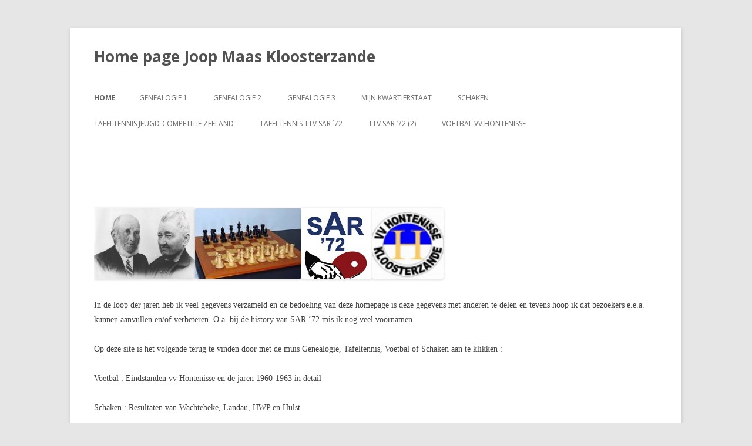

--- FILE ---
content_type: text/html; charset=UTF-8
request_url: http://www.joopmaas.nl/
body_size: 17099
content:
<!DOCTYPE html>
<!--[if IE 7]>
<html class="ie ie7" lang="nl">
<![endif]-->
<!--[if IE 8]>
<html class="ie ie8" lang="nl">
<![endif]-->
<!--[if !(IE 7) & !(IE 8)]><!-->
<html lang="nl">
<!--<![endif]-->
<head>
<meta charset="UTF-8" />
<meta name="viewport" content="width=device-width" />
<title>Home page Joop Maas Kloosterzande</title>
<link rel="profile" href="http://gmpg.org/xfn/11" />
<link rel="pingback" href="http://www.joopmaas.nl/xmlrpc.php" />
<!--[if lt IE 9]>
<script src="http://www.joopmaas.nl/wp-content/themes/twentytwelve/js/html5.js" type="text/javascript"></script>
<![endif]-->
<link rel='dns-prefetch' href='//fonts.googleapis.com' />
<link rel='dns-prefetch' href='//s.w.org' />
<link href='https://fonts.gstatic.com' crossorigin rel='preconnect' />
<link rel="alternate" type="application/rss+xml" title="Home page Joop Maas Kloosterzande &raquo; Feed" href="http://www.joopmaas.nl/?feed=rss2" />
<link rel="alternate" type="application/rss+xml" title="Home page Joop Maas Kloosterzande &raquo; Reactiesfeed" href="http://www.joopmaas.nl/?feed=comments-rss2" />
		<script type="text/javascript">
			window._wpemojiSettings = {"baseUrl":"https:\/\/s.w.org\/images\/core\/emoji\/11\/72x72\/","ext":".png","svgUrl":"https:\/\/s.w.org\/images\/core\/emoji\/11\/svg\/","svgExt":".svg","source":{"concatemoji":"http:\/\/www.joopmaas.nl\/wp-includes\/js\/wp-emoji-release.min.js?ver=4.9.26"}};
			!function(e,a,t){var n,r,o,i=a.createElement("canvas"),p=i.getContext&&i.getContext("2d");function s(e,t){var a=String.fromCharCode;p.clearRect(0,0,i.width,i.height),p.fillText(a.apply(this,e),0,0);e=i.toDataURL();return p.clearRect(0,0,i.width,i.height),p.fillText(a.apply(this,t),0,0),e===i.toDataURL()}function c(e){var t=a.createElement("script");t.src=e,t.defer=t.type="text/javascript",a.getElementsByTagName("head")[0].appendChild(t)}for(o=Array("flag","emoji"),t.supports={everything:!0,everythingExceptFlag:!0},r=0;r<o.length;r++)t.supports[o[r]]=function(e){if(!p||!p.fillText)return!1;switch(p.textBaseline="top",p.font="600 32px Arial",e){case"flag":return s([55356,56826,55356,56819],[55356,56826,8203,55356,56819])?!1:!s([55356,57332,56128,56423,56128,56418,56128,56421,56128,56430,56128,56423,56128,56447],[55356,57332,8203,56128,56423,8203,56128,56418,8203,56128,56421,8203,56128,56430,8203,56128,56423,8203,56128,56447]);case"emoji":return!s([55358,56760,9792,65039],[55358,56760,8203,9792,65039])}return!1}(o[r]),t.supports.everything=t.supports.everything&&t.supports[o[r]],"flag"!==o[r]&&(t.supports.everythingExceptFlag=t.supports.everythingExceptFlag&&t.supports[o[r]]);t.supports.everythingExceptFlag=t.supports.everythingExceptFlag&&!t.supports.flag,t.DOMReady=!1,t.readyCallback=function(){t.DOMReady=!0},t.supports.everything||(n=function(){t.readyCallback()},a.addEventListener?(a.addEventListener("DOMContentLoaded",n,!1),e.addEventListener("load",n,!1)):(e.attachEvent("onload",n),a.attachEvent("onreadystatechange",function(){"complete"===a.readyState&&t.readyCallback()})),(n=t.source||{}).concatemoji?c(n.concatemoji):n.wpemoji&&n.twemoji&&(c(n.twemoji),c(n.wpemoji)))}(window,document,window._wpemojiSettings);
		</script>
		<style type="text/css">
img.wp-smiley,
img.emoji {
	display: inline !important;
	border: none !important;
	box-shadow: none !important;
	height: 1em !important;
	width: 1em !important;
	margin: 0 .07em !important;
	vertical-align: -0.1em !important;
	background: none !important;
	padding: 0 !important;
}
</style>
<link rel='stylesheet' id='twentytwelve-fonts-css'  href='https://fonts.googleapis.com/css?family=Open+Sans:400italic,700italic,400,700&#038;subset=latin,latin-ext' type='text/css' media='all' />
<link rel='stylesheet' id='twentytwelve-style-css'  href='http://www.joopmaas.nl/wp-content/themes/twentytwelve/style.css?ver=4.9.26' type='text/css' media='all' />
<!--[if lt IE 9]>
<link rel='stylesheet' id='twentytwelve-ie-css'  href='http://www.joopmaas.nl/wp-content/themes/twentytwelve/css/ie.css?ver=20121010' type='text/css' media='all' />
<![endif]-->
<script type='text/javascript' src='http://www.joopmaas.nl/wp-includes/js/jquery/jquery.js?ver=1.12.4'></script>
<script type='text/javascript' src='http://www.joopmaas.nl/wp-includes/js/jquery/jquery-migrate.min.js?ver=1.4.1'></script>
<link rel='https://api.w.org/' href='http://www.joopmaas.nl/index.php?rest_route=/' />
<link rel="EditURI" type="application/rsd+xml" title="RSD" href="http://www.joopmaas.nl/xmlrpc.php?rsd" />
<link rel="wlwmanifest" type="application/wlwmanifest+xml" href="http://www.joopmaas.nl/wp-includes/wlwmanifest.xml" /> 
<meta name="generator" content="WordPress 4.9.26" />
<link rel="canonical" href="http://www.joopmaas.nl/" />
<link rel='shortlink' href='http://www.joopmaas.nl/' />
<link rel="alternate" type="application/json+oembed" href="http://www.joopmaas.nl/index.php?rest_route=%2Foembed%2F1.0%2Fembed&#038;url=http%3A%2F%2Fwww.joopmaas.nl%2F" />
<link rel="alternate" type="text/xml+oembed" href="http://www.joopmaas.nl/index.php?rest_route=%2Foembed%2F1.0%2Fembed&#038;url=http%3A%2F%2Fwww.joopmaas.nl%2F&#038;format=xml" />
</head>

<body class="home page-template page-template-page-templates page-template-front-page page-template-page-templatesfront-page-php page page-id-601 full-width template-front-page custom-font-enabled single-author">
<div id="page" class="hfeed site">
	<header id="masthead" class="site-header" role="banner">
		<hgroup>
			<h1 class="site-title"><a href="http://www.joopmaas.nl/" title="Home page Joop Maas Kloosterzande" rel="home">Home page Joop Maas Kloosterzande</a></h1>
			<h2 class="site-description"></h2>
		</hgroup>

		<nav id="site-navigation" class="main-navigation" role="navigation">
			<button class="menu-toggle">Menu</button>
			<a class="assistive-text" href="#content" title="Spring naar inhoud">Spring naar inhoud</a>
			<div class="nav-menu"><ul>
<li class="current_page_item"><a href="http://www.joopmaas.nl/">Home</a></li><li class="page_item page-item-896 page_item_has_children"><a href="http://www.joopmaas.nl/?page_id=896">GENEALOGIE 1</a>
<ul class='children'>
	<li class="page_item page-item-20"><a href="http://www.joopmaas.nl/?page_id=20">A1. Stamboom Maas, Maes</a></li>
	<li class="page_item page-item-326"><a href="http://www.joopmaas.nl/?page_id=326">A2. Stamboom Asselman, Hasselmans</a></li>
	<li class="page_item page-item-243"><a href="http://www.joopmaas.nl/?page_id=243">B1. Stamboom Henderiks / Hendriks</a></li>
	<li class="page_item page-item-246"><a href="http://www.joopmaas.nl/?page_id=246">B2. Stamboom de Waal / de Wael / de Waele</a></li>
	<li class="page_item page-item-280"><a href="http://www.joopmaas.nl/?page_id=280">C1. Stamboom Sloove</a></li>
	<li class="page_item page-item-282"><a href="http://www.joopmaas.nl/?page_id=282">C2. Stamboom Morcus, Merk</a></li>
	<li class="page_item page-item-284"><a href="http://www.joopmaas.nl/?page_id=284">C3. Stamboom Wullems, Willems</a></li>
	<li class="page_item page-item-286"><a href="http://www.joopmaas.nl/?page_id=286">C4. Stamboom Pauwels, Pouwels</a></li>
</ul>
</li>
<li class="page_item page-item-9 page_item_has_children"><a href="http://www.joopmaas.nl/?page_id=9">GENEALOGIE 2</a>
<ul class='children'>
	<li class="page_item page-item-288"><a href="http://www.joopmaas.nl/?page_id=288">D1. Stamboom van Hessen, van Essen</a></li>
	<li class="page_item page-item-290"><a href="http://www.joopmaas.nl/?page_id=290">D2. Stamboom Kint, Kindt, Kints</a></li>
	<li class="page_item page-item-292"><a href="http://www.joopmaas.nl/?page_id=292">D3. Stamboom Fruijtier, Freutier</a></li>
	<li class="page_item page-item-294"><a href="http://www.joopmaas.nl/?page_id=294">D4. Stamboom Bun, Bunnekens</a></li>
	<li class="page_item page-item-296"><a href="http://www.joopmaas.nl/?page_id=296">D5. Stamboom de Witte, de Wit</a></li>
	<li class="page_item page-item-298"><a href="http://www.joopmaas.nl/?page_id=298">D6. Stamboom Pieters</a></li>
	<li class="page_item page-item-300"><a href="http://www.joopmaas.nl/?page_id=300">D7. Stamboom Cambeen</a></li>
	<li class="page_item page-item-302"><a href="http://www.joopmaas.nl/?page_id=302">D8. Stamboom de Wagter</a></li>
	<li class="page_item page-item-2688"><a href="http://www.joopmaas.nl/?page_id=2688">E266 Stamboom Voet</a></li>
	<li class="page_item page-item-2071"><a href="http://www.joopmaas.nl/?page_id=2071">E71. Stamboom Neve</a></li>
	<li class="page_item page-item-2821"><a href="http://www.joopmaas.nl/?page_id=2821">F-35 Stamboom Broeckaert / Broekaart</a></li>
	<li class="page_item page-item-2942"><a href="http://www.joopmaas.nl/?page_id=2942">XX10 Stamboom Fassaert</a></li>
</ul>
</li>
<li class="page_item page-item-2936 page_item_has_children"><a href="http://www.joopmaas.nl/?page_id=2936">GENEALOGIE 3</a>
<ul class='children'>
	<li class="page_item page-item-2831"><a href="http://www.joopmaas.nl/?page_id=2831">XX1 Stamboom de Cock &#8211; de Kock</a></li>
	<li class="page_item page-item-2850"><a href="http://www.joopmaas.nl/?page_id=2850">XX2 Stamboom de Booij (eerder de Bode, de Boeij, &#8216;sBoe, de Boij)</a></li>
	<li class="page_item page-item-2865"><a href="http://www.joopmaas.nl/?page_id=2865">XX2 Stamboom Schelfhout</a></li>
	<li class="page_item page-item-2875"><a href="http://www.joopmaas.nl/?page_id=2875">XX3 Stamboom van Meelen &#8211; van Meele</a></li>
	<li class="page_item page-item-2811"><a href="http://www.joopmaas.nl/?page_id=2811">XX4 Stamboom Hulshout</a></li>
	<li class="page_item page-item-2883"><a href="http://www.joopmaas.nl/?page_id=2883">XX5 Stamboom de Klerk</a></li>
	<li class="page_item page-item-2890"><a href="http://www.joopmaas.nl/?page_id=2890">XX6 Stamboom van Waterschoot</a></li>
	<li class="page_item page-item-2898"><a href="http://www.joopmaas.nl/?page_id=2898">XX7 Stamboom Verdurmen</a></li>
	<li class="page_item page-item-2914"><a href="http://www.joopmaas.nl/?page_id=2914">XX8 Stamboom Tieleman 1</a></li>
	<li class="page_item page-item-2917"><a href="http://www.joopmaas.nl/?page_id=2917">XX9 Stamboom Tieleman 2</a></li>
</ul>
</li>
<li class="page_item page-item-2384"><a href="http://www.joopmaas.nl/?page_id=2384">Mijn Kwartierstaat</a></li>
<li class="page_item page-item-46 page_item_has_children"><a href="http://www.joopmaas.nl/?page_id=46">SCHAKEN</a>
<ul class='children'>
	<li class="page_item page-item-181"><a href="http://www.joopmaas.nl/?page_id=181">Wachtebeke &#8211; Interclubs</a></li>
</ul>
</li>
<li class="page_item page-item-1796"><a href="http://www.joopmaas.nl/?page_id=1796">TAFELTENNIS JEUGD-COMPETITIE ZEELAND</a></li>
<li class="page_item page-item-22 page_item_has_children"><a href="http://www.joopmaas.nl/?page_id=22">TAFELTENNIS ttv SAR ´72</a>
<ul class='children'>
	<li class="page_item page-item-578"><a href="http://www.joopmaas.nl/?page_id=578">Eeuwige Ranglijst ttv. SAR &#8217;72</a></li>
	<li class="page_item page-item-39"><a href="http://www.joopmaas.nl/?page_id=39">History SAR &#8217;72 &#8211; Kloosterzande 1972-1976</a></li>
	<li class="page_item page-item-43"><a href="http://www.joopmaas.nl/?page_id=43">History SAR &#8217;72 &#8211; Kloosterzande 1977-1981</a></li>
	<li class="page_item page-item-335"><a href="http://www.joopmaas.nl/?page_id=335">History SAR &#8217;72 &#8211; Kloosterzande 1982-1986</a></li>
	<li class="page_item page-item-338"><a href="http://www.joopmaas.nl/?page_id=338">History SAR &#8217;72 &#8211; Kloosterzande 1987-1991</a></li>
	<li class="page_item page-item-340"><a href="http://www.joopmaas.nl/?page_id=340">History SAR &#8217;72 &#8211; Kloosterzande 1992-1996</a></li>
	<li class="page_item page-item-342"><a href="http://www.joopmaas.nl/?page_id=342">History SAR &#8217;72 &#8211; Kloosterzande 1997-2001</a></li>
</ul>
</li>
<li class="page_item page-item-909 page_item_has_children"><a href="http://www.joopmaas.nl/?page_id=909">ttv SAR &#8217;72 (2)</a>
<ul class='children'>
	<li class="page_item page-item-344"><a href="http://www.joopmaas.nl/?page_id=344">History SAR &#8217;72 &#8211; Kloosterzande 2002-2006</a></li>
	<li class="page_item page-item-346"><a href="http://www.joopmaas.nl/?page_id=346">History SAR &#8217;72 &#8211; Kloosterzande 2007-2011</a></li>
	<li class="page_item page-item-1117"><a href="http://www.joopmaas.nl/?page_id=1117">History SAR &#8217;72 &#8211; Kloosterzande 2012-2018</a></li>
</ul>
</li>
<li class="page_item page-item-852 page_item_has_children"><a href="http://www.joopmaas.nl/?page_id=852">Voetbal vv Hontenisse</a>
<ul class='children'>
	<li class="page_item page-item-518"><a href="http://www.joopmaas.nl/?page_id=518">1960-1961</a></li>
	<li class="page_item page-item-565"><a href="http://www.joopmaas.nl/?page_id=565">1961-1962</a></li>
	<li class="page_item page-item-671"><a href="http://www.joopmaas.nl/?page_id=671">1962-1963</a></li>
	<li class="page_item page-item-383"><a href="http://www.joopmaas.nl/?page_id=383">Eindstanden vv. Hontenisse &#8211; Kloosterzande 1946-2025</a></li>
</ul>
</li>
</ul></div>
		</nav><!-- #site-navigation -->

			</header><!-- #masthead -->

	<div id="main" class="wrapper">

	<div id="primary" class="site-content">
		<div id="content" role="main">

							
				
	<article id="post-601" class="post-601 page type-page status-publish hentry">
		<header class="entry-header">
						<h1 class="entry-title"></h1>
		</header>

		<div class="entry-content">
			<p>&nbsp;</p>
<p><img class="attachment-post-thumbnail " src="http://www.joopmaas.nl/wp-content/uploads/2013/06/Cor-Ludovica-e1481300864323-624x439.jpg" sizes="(max-width: 624px) 100vw, 624px" srcset="http://www.joopmaas.nl/wp-content/uploads/2013/06/Cor-Ludovica-e1481300864323-624x439.jpg 624w, http://www.joopmaas.nl/wp-content/uploads/2013/06/Cor-Ludovica-e1481300864323-300x211.jpg 300w, http://www.joopmaas.nl/wp-content/uploads/2013/06/Cor-Ludovica-e1481300864323-768x541.jpg 768w, http://www.joopmaas.nl/wp-content/uploads/2013/06/Cor-Ludovica-e1481300864323-1024x721.jpg 1024w" alt="" width="172" height="122" /><img class="attachment-post-thumbnail " src="http://www.joopmaas.nl/wp-content/uploads/2013/06/Schaken.jpg" alt="" width="181" height="120" /><img class="attachment-post-thumbnail " src="http://www.joopmaas.nl/wp-content/uploads/2013/06/SAR-72.jpg" sizes="(max-width: 200px) 100vw, 200px" srcset="http://www.joopmaas.nl/wp-content/uploads/2013/06/SAR-72.jpg 200w, http://www.joopmaas.nl/wp-content/uploads/2013/06/SAR-72-150x150.jpg 150w" alt="" width="121" height="121" /><img class="attachment-post-thumbnail " src="http://www.joopmaas.nl/wp-content/uploads/2013/06/Hontenisse.jpg" sizes="(max-width: 200px) 100vw, 200px" srcset="http://www.joopmaas.nl/wp-content/uploads/2013/06/Hontenisse.jpg 200w, http://www.joopmaas.nl/wp-content/uploads/2013/06/Hontenisse-150x150.jpg 150w" alt="" width="121" height="121" /><br />
<span style="font-family: verdana; font-size: 14px;"><br />
In de loop der jaren heb ik veel gegevens verzameld en de bedoeling van deze homepage is deze gegevens met anderen te delen en tevens hoop ik dat bezoekers e.e.a. kunnen aanvullen en/of verbeteren. O.a. bij de history van SAR &#8217;72 mis ik nog veel voornamen. </span><br />
<span style="font-family: verdana; font-size: 14px;"><br />
Op deze site is het volgende terug te vinden door met de muis Genealogie, Tafeltennis, Voetbal of Schaken aan te klikken : </span><br />
<span style="font-family: verdana; font-size: 14px;"><br />
Voetbal : Eindstanden vv Hontenisse en de jaren 1960-1963 in detail </span><br />
<span style="font-family: verdana; font-size: 14px;"><br />
Schaken : Resultaten van Wachtebeke, Landau, HWP en Hulst </span><br />
<span style="font-family: verdana; font-size: 14px;"><br />
Tafeltennis : alle competitieresultaten van ttv. SAR &#8217;72 &#8211; Kloosterzande </span><br />
<span style="font-family: verdana; font-size: 14px;"><br />
Genealogie : de stambomen Maas/Maes, Asselman/Hasselman, Henderiks, de Waal, Sloove, Morcus, Wullems, Pauwels, van Hessen, Kints, Fruijtier, Bun, de Witte, Pieters, Cambeen en de Wagter </span><br />
<span style="font-family: verdana; font-size: 14px;"><br />
Voor aanvullingen, wijzigingen of verbeteringen, mail aub :<br />
<a href="mailto:joopmaas@zeelandnet.nl">joopmaas@zeelandnet.nl </a></span></p>
					</div><!-- .entry-content -->
		<footer class="entry-meta">
					</footer><!-- .entry-meta -->
	</article><!-- #post -->

			
		</div><!-- #content -->
	</div><!-- #primary -->

	</div><!-- #main .wrapper -->
	<footer id="colophon" role="contentinfo">
		<div class="site-info">
									<a href="https://nl.wordpress.org/" class="imprint" title="&#039;Semantic Personal Publishing Platform&#039;">
				Ondersteund door WordPress			</a>
		</div><!-- .site-info -->
	</footer><!-- #colophon -->
</div><!-- #page -->

<script type='text/javascript' src='http://www.joopmaas.nl/wp-content/themes/twentytwelve/js/navigation.js?ver=20140711'></script>
<script type='text/javascript' src='http://www.joopmaas.nl/wp-includes/js/wp-embed.min.js?ver=4.9.26'></script>
</body>
</html>
